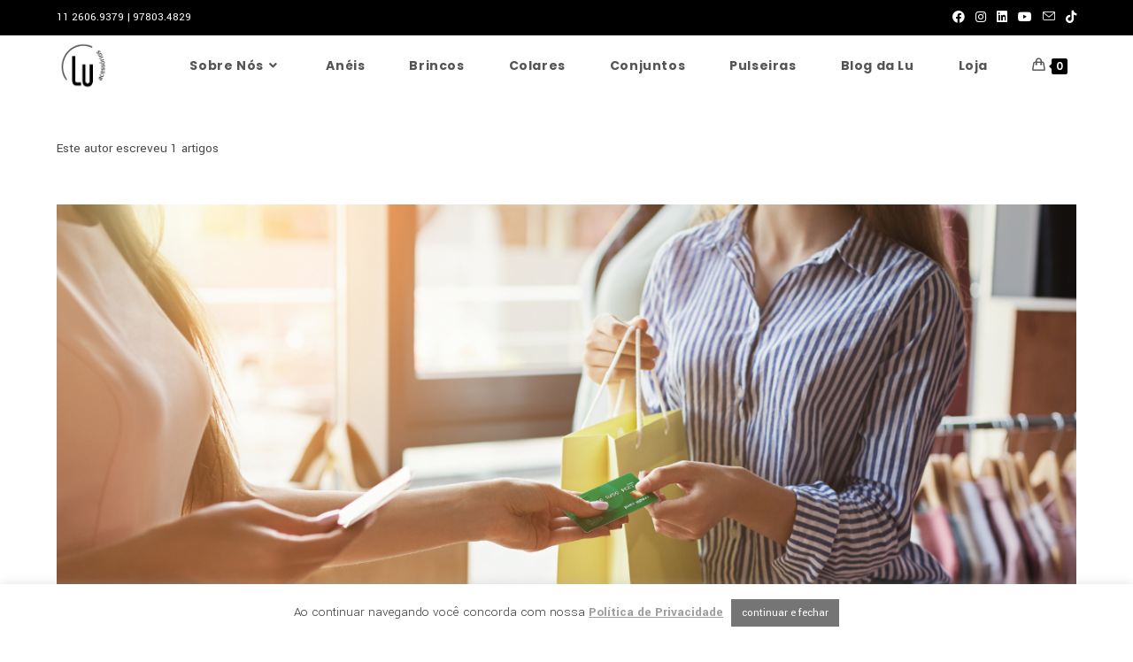

--- FILE ---
content_type: text/html; charset=UTF-8
request_url: https://luacessorios.com.br/author/admin/
body_size: 16659
content:
<!DOCTYPE html><html class="html" lang="pt-BR"><head><meta charset="UTF-8"><link rel="profile" href="https://gmpg.org/xfn/11"><meta name='robots' content='index, follow, max-image-preview:large, max-snippet:-1, max-video-preview:-1' /><meta name="viewport" content="width=device-width, initial-scale=1"><link media="all" href="https://luacessorios.com.br/wp-content/cache/autoptimize/css/autoptimize_c6c9a8430f097b87f3a8d664ee3b08b5.css" rel="stylesheet"><title>admin, Autor em Lu Acessórios</title><link rel="canonical" href="https://luacessorios.com.br/author/admin/" /><meta property="og:locale" content="pt_BR" /><meta property="og:type" content="profile" /><meta property="og:title" content="admin" /><meta property="og:url" content="https://luacessorios.com.br/author/admin/" /><meta property="og:site_name" content="Lu Acessórios" /><meta property="og:image" content="https://secure.gravatar.com/avatar/cd7e64ed549720120ce7fbabd2c07f40?s=500&d=mm&r=g" /><meta name="twitter:card" content="summary_large_image" /> <script type="application/ld+json" class="yoast-schema-graph">{"@context":"https://schema.org","@graph":[{"@type":"ProfilePage","@id":"https://luacessorios.com.br/author/admin/","url":"https://luacessorios.com.br/author/admin/","name":"admin, Autor em Lu Acessórios","isPartOf":{"@id":"https://luacessorios.com.br/#website"},"primaryImageOfPage":{"@id":"https://luacessorios.com.br/author/admin/#primaryimage"},"image":{"@id":"https://luacessorios.com.br/author/admin/#primaryimage"},"thumbnailUrl":"https://luacessorios.com.br/wp-content/uploads/2023/08/compra.png","breadcrumb":{"@id":"https://luacessorios.com.br/author/admin/#breadcrumb"},"inLanguage":"pt-BR","potentialAction":[{"@type":"ReadAction","target":["https://luacessorios.com.br/author/admin/"]}]},{"@type":"ImageObject","inLanguage":"pt-BR","@id":"https://luacessorios.com.br/author/admin/#primaryimage","url":"https://luacessorios.com.br/wp-content/uploads/2023/08/compra.png","contentUrl":"https://luacessorios.com.br/wp-content/uploads/2023/08/compra.png","width":1280,"height":720},{"@type":"BreadcrumbList","@id":"https://luacessorios.com.br/author/admin/#breadcrumb","itemListElement":[{"@type":"ListItem","position":1,"name":"Início","item":"https://luacessorios.com.br/"},{"@type":"ListItem","position":2,"name":"Arquivos para admin"}]},{"@type":"WebSite","@id":"https://luacessorios.com.br/#website","url":"https://luacessorios.com.br/","name":"Lu Acessórios","description":"semijoias com estilo","publisher":{"@id":"https://luacessorios.com.br/#organization"},"potentialAction":[{"@type":"SearchAction","target":{"@type":"EntryPoint","urlTemplate":"https://luacessorios.com.br/?s={search_term_string}"},"query-input":{"@type":"PropertyValueSpecification","valueRequired":true,"valueName":"search_term_string"}}],"inLanguage":"pt-BR"},{"@type":"Organization","@id":"https://luacessorios.com.br/#organization","name":"Lu Acessórios","url":"https://luacessorios.com.br/","logo":{"@type":"ImageObject","inLanguage":"pt-BR","@id":"https://luacessorios.com.br/#/schema/logo/image/","url":"https://luacessorios.com.br/wp-content/uploads/2020/06/Logo-Lu-preto-sem-fundo.png","contentUrl":"https://luacessorios.com.br/wp-content/uploads/2020/06/Logo-Lu-preto-sem-fundo.png","width":1000,"height":1000,"caption":"Lu Acessórios"},"image":{"@id":"https://luacessorios.com.br/#/schema/logo/image/"},"sameAs":["https://www.facebook.com/luacessoriosoficial.atacado","https://www.instagram.com/lu_acessoriosoficial/","https://www.linkedin.com/company/lu-acessórios/","https://www.youtube.com/channel/UCajUi3C9mf2RSF8_bUpPLMQ"]},{"@type":"Person","@id":"https://luacessorios.com.br/#/schema/person/3f35fb4a4846064653904b1aa8524304","name":"admin","image":{"@type":"ImageObject","inLanguage":"pt-BR","@id":"https://luacessorios.com.br/#/schema/person/image/","url":"https://secure.gravatar.com/avatar/a332602672f3490c9ae43ab97dc30eec72ccca8f3e912a02c45bf0c83985d469?s=96&d=mm&r=g","contentUrl":"https://secure.gravatar.com/avatar/a332602672f3490c9ae43ab97dc30eec72ccca8f3e912a02c45bf0c83985d469?s=96&d=mm&r=g","caption":"admin"},"description":"Senha","sameAs":["https://luacessorios.com.br"],"mainEntityOfPage":{"@id":"https://luacessorios.com.br/author/admin/"}}]}</script> <link rel='dns-prefetch' href='//www.googletagmanager.com' /><link rel='dns-prefetch' href='//fonts.googleapis.com' /><link rel="alternate" type="application/rss+xml" title="Feed para Lu Acessórios &raquo;" href="https://luacessorios.com.br/feed/" /><link rel="alternate" type="application/rss+xml" title="Feed de comentários para Lu Acessórios &raquo;" href="https://luacessorios.com.br/comments/feed/" /><link rel="alternate" type="application/rss+xml" title="Lu Acessórios &raquo; Feed dos posts para admin" href="https://luacessorios.com.br/author/admin/feed/" /> <script>window._wpemojiSettings = {"baseUrl":"https:\/\/s.w.org\/images\/core\/emoji\/16.0.1\/72x72\/","ext":".png","svgUrl":"https:\/\/s.w.org\/images\/core\/emoji\/16.0.1\/svg\/","svgExt":".svg","source":{"concatemoji":"https:\/\/luacessorios.com.br\/wp-includes\/js\/wp-emoji-release.min.js?ver=6.8.3"}};
/*! This file is auto-generated */
!function(s,n){var o,i,e;function c(e){try{var t={supportTests:e,timestamp:(new Date).valueOf()};sessionStorage.setItem(o,JSON.stringify(t))}catch(e){}}function p(e,t,n){e.clearRect(0,0,e.canvas.width,e.canvas.height),e.fillText(t,0,0);var t=new Uint32Array(e.getImageData(0,0,e.canvas.width,e.canvas.height).data),a=(e.clearRect(0,0,e.canvas.width,e.canvas.height),e.fillText(n,0,0),new Uint32Array(e.getImageData(0,0,e.canvas.width,e.canvas.height).data));return t.every(function(e,t){return e===a[t]})}function u(e,t){e.clearRect(0,0,e.canvas.width,e.canvas.height),e.fillText(t,0,0);for(var n=e.getImageData(16,16,1,1),a=0;a<n.data.length;a++)if(0!==n.data[a])return!1;return!0}function f(e,t,n,a){switch(t){case"flag":return n(e,"\ud83c\udff3\ufe0f\u200d\u26a7\ufe0f","\ud83c\udff3\ufe0f\u200b\u26a7\ufe0f")?!1:!n(e,"\ud83c\udde8\ud83c\uddf6","\ud83c\udde8\u200b\ud83c\uddf6")&&!n(e,"\ud83c\udff4\udb40\udc67\udb40\udc62\udb40\udc65\udb40\udc6e\udb40\udc67\udb40\udc7f","\ud83c\udff4\u200b\udb40\udc67\u200b\udb40\udc62\u200b\udb40\udc65\u200b\udb40\udc6e\u200b\udb40\udc67\u200b\udb40\udc7f");case"emoji":return!a(e,"\ud83e\udedf")}return!1}function g(e,t,n,a){var r="undefined"!=typeof WorkerGlobalScope&&self instanceof WorkerGlobalScope?new OffscreenCanvas(300,150):s.createElement("canvas"),o=r.getContext("2d",{willReadFrequently:!0}),i=(o.textBaseline="top",o.font="600 32px Arial",{});return e.forEach(function(e){i[e]=t(o,e,n,a)}),i}function t(e){var t=s.createElement("script");t.src=e,t.defer=!0,s.head.appendChild(t)}"undefined"!=typeof Promise&&(o="wpEmojiSettingsSupports",i=["flag","emoji"],n.supports={everything:!0,everythingExceptFlag:!0},e=new Promise(function(e){s.addEventListener("DOMContentLoaded",e,{once:!0})}),new Promise(function(t){var n=function(){try{var e=JSON.parse(sessionStorage.getItem(o));if("object"==typeof e&&"number"==typeof e.timestamp&&(new Date).valueOf()<e.timestamp+604800&&"object"==typeof e.supportTests)return e.supportTests}catch(e){}return null}();if(!n){if("undefined"!=typeof Worker&&"undefined"!=typeof OffscreenCanvas&&"undefined"!=typeof URL&&URL.createObjectURL&&"undefined"!=typeof Blob)try{var e="postMessage("+g.toString()+"("+[JSON.stringify(i),f.toString(),p.toString(),u.toString()].join(",")+"));",a=new Blob([e],{type:"text/javascript"}),r=new Worker(URL.createObjectURL(a),{name:"wpTestEmojiSupports"});return void(r.onmessage=function(e){c(n=e.data),r.terminate(),t(n)})}catch(e){}c(n=g(i,f,p,u))}t(n)}).then(function(e){for(var t in e)n.supports[t]=e[t],n.supports.everything=n.supports.everything&&n.supports[t],"flag"!==t&&(n.supports.everythingExceptFlag=n.supports.everythingExceptFlag&&n.supports[t]);n.supports.everythingExceptFlag=n.supports.everythingExceptFlag&&!n.supports.flag,n.DOMReady=!1,n.readyCallback=function(){n.DOMReady=!0}}).then(function(){return e}).then(function(){var e;n.supports.everything||(n.readyCallback(),(e=n.source||{}).concatemoji?t(e.concatemoji):e.wpemoji&&e.twemoji&&(t(e.twemoji),t(e.wpemoji)))}))}((window,document),window._wpemojiSettings);</script> <link rel='stylesheet' id='oceanwp-google-font-yantramanav-css' href='//fonts.googleapis.com/css?family=Yantramanav%3A100%2C200%2C300%2C400%2C500%2C600%2C700%2C800%2C900%2C100i%2C200i%2C300i%2C400i%2C500i%2C600i%2C700i%2C800i%2C900i&#038;subset=latin&#038;display=swap&#038;ver=6.8.3' media='all' /><link rel='stylesheet' id='oceanwp-google-font-poppins-css' href='//fonts.googleapis.com/css?family=Poppins%3A100%2C200%2C300%2C400%2C500%2C600%2C700%2C800%2C900%2C100i%2C200i%2C300i%2C400i%2C500i%2C600i%2C700i%2C800i%2C900i&#038;subset=latin&#038;display=swap&#038;ver=6.8.3' media='all' /><link rel='stylesheet' id='elementor-post-23-css' href='https://luacessorios.com.br/wp-content/cache/autoptimize/css/autoptimize_single_fddd92750b0722001ef3a79b1567b755.css?ver=1768509609' media='all' /><link rel='stylesheet' id='elementor-gf-local-roboto-css' href='https://luacessorios.com.br/wp-content/cache/autoptimize/css/autoptimize_single_2a5188c4f3065e3c2f4c6e5e857552a2.css?ver=1751628973' media='all' /><link rel='stylesheet' id='elementor-gf-local-robotoslab-css' href='https://luacessorios.com.br/wp-content/cache/autoptimize/css/autoptimize_single_585676c6e5d7e30abd4306056c0a3b50.css?ver=1751629032' media='all' /> <script src="https://luacessorios.com.br/wp-includes/js/jquery/jquery.min.js?ver=3.7.1" id="jquery-core-js"></script> <script id="cookie-law-info-js-extra">var Cli_Data = {"nn_cookie_ids":[],"cookielist":[],"non_necessary_cookies":[],"ccpaEnabled":"","ccpaRegionBased":"","ccpaBarEnabled":"","strictlyEnabled":["necessary","obligatoire"],"ccpaType":"gdpr","js_blocking":"1","custom_integration":"","triggerDomRefresh":"","secure_cookies":""};
var cli_cookiebar_settings = {"animate_speed_hide":"500","animate_speed_show":"500","background":"#FFF","border":"#b1a6a6c2","border_on":"","button_1_button_colour":"#61a229","button_1_button_hover":"#4e8221","button_1_link_colour":"#fff","button_1_as_button":"1","button_1_new_win":"","button_2_button_colour":"#333","button_2_button_hover":"#292929","button_2_link_colour":"#9e9e9e","button_2_as_button":"","button_2_hidebar":"","button_3_button_colour":"#dedfe0","button_3_button_hover":"#b2b2b3","button_3_link_colour":"#333333","button_3_as_button":"1","button_3_new_win":"","button_4_button_colour":"#dedfe0","button_4_button_hover":"#b2b2b3","button_4_link_colour":"#333333","button_4_as_button":"","button_7_button_colour":"#757575","button_7_button_hover":"#5e5e5e","button_7_link_colour":"#fff","button_7_as_button":"1","button_7_new_win":"","font_family":"inherit","header_fix":"","notify_animate_hide":"1","notify_animate_show":"","notify_div_id":"#cookie-law-info-bar","notify_position_horizontal":"right","notify_position_vertical":"bottom","scroll_close":"","scroll_close_reload":"","accept_close_reload":"","reject_close_reload":"","showagain_tab":"","showagain_background":"#fff","showagain_border":"#000","showagain_div_id":"#cookie-law-info-again","showagain_x_position":"100px","text":"#333333","show_once_yn":"","show_once":"10000","logging_on":"","as_popup":"","popup_overlay":"1","bar_heading_text":"","cookie_bar_as":"banner","popup_showagain_position":"bottom-right","widget_position":"left"};
var log_object = {"ajax_url":"https:\/\/luacessorios.com.br\/wp-admin\/admin-ajax.php"};</script> <script id="wc-add-to-cart-js-extra">var wc_add_to_cart_params = {"ajax_url":"\/wp-admin\/admin-ajax.php","wc_ajax_url":"\/?wc-ajax=%%endpoint%%","i18n_view_cart":"Ver carrinho","cart_url":"https:\/\/luacessorios.com.br","is_cart":"","cart_redirect_after_add":"no"};</script> <script id="woocommerce-js-extra">var woocommerce_params = {"ajax_url":"\/wp-admin\/admin-ajax.php","wc_ajax_url":"\/?wc-ajax=%%endpoint%%","i18n_password_show":"Mostrar senha","i18n_password_hide":"Ocultar senha"};</script> 
 <script src="https://www.googletagmanager.com/gtag/js?id=GT-NGJVN5G" id="google_gtagjs-js" async></script> <script id="google_gtagjs-js-after">window.dataLayer = window.dataLayer || [];function gtag(){dataLayer.push(arguments);}
gtag("set","linker",{"domains":["luacessorios.com.br"]});
gtag("js", new Date());
gtag("set", "developer_id.dZTNiMT", true);
gtag("config", "GT-NGJVN5G");</script> <script id="wc-cart-fragments-js-extra">var wc_cart_fragments_params = {"ajax_url":"\/wp-admin\/admin-ajax.php","wc_ajax_url":"\/?wc-ajax=%%endpoint%%","cart_hash_key":"wc_cart_hash_673ea149c3b8dfe2a1b7210cf83cd9de","fragment_name":"wc_fragments_673ea149c3b8dfe2a1b7210cf83cd9de","request_timeout":"5000"};</script> <link rel="https://api.w.org/" href="https://luacessorios.com.br/wp-json/" /><link rel="alternate" title="JSON" type="application/json" href="https://luacessorios.com.br/wp-json/wp/v2/users/1" /><link rel="EditURI" type="application/rsd+xml" title="RSD" href="https://luacessorios.com.br/xmlrpc.php?rsd" /><meta name="generator" content="WordPress 6.8.3" /><meta name="generator" content="WooCommerce 10.2.3" /><meta name="generator" content="Site Kit by Google 1.163.0" /> <script>(function(w,d,s,l,i){w[l]=w[l]||[];w[l].push({'gtm.start':
new Date().getTime(),event:'gtm.js'});var f=d.getElementsByTagName(s)[0],
j=d.createElement(s),dl=l!='dataLayer'?'&l='+l:'';j.async=true;j.src=
'https://www.googletagmanager.com/gtm.js?id='+i+dl;f.parentNode.insertBefore(j,f);
})(window,document,'script','dataLayer','GTM-5Z28S9G');</script>  <noscript><style>.woocommerce-product-gallery{ opacity: 1 !important; }</style></noscript><meta name="google-adsense-platform-account" content="ca-host-pub-2644536267352236"><meta name="google-adsense-platform-domain" content="sitekit.withgoogle.com"><meta name="generator" content="Elementor 3.32.4; features: additional_custom_breakpoints; settings: css_print_method-external, google_font-enabled, font_display-auto">  <script>(function(w,d,s,l,i){w[l]=w[l]||[];w[l].push({'gtm.start':
new Date().getTime(),event:'gtm.js'});var f=d.getElementsByTagName(s)[0],
j=d.createElement(s),dl=l!='dataLayer'?'&l='+l:'';j.async=true;j.src=
'https://www.googletagmanager.com/gtm.js?id='+i+dl;f.parentNode.insertBefore(j,f);
})(window,document,'script','dataLayer','GTM-5Z28S9G');</script> <link rel="icon" href="https://luacessorios.com.br/wp-content/uploads/2020/06/cropped-Logotipo-Lu-Acessórios-Fundo-branco-100x100.jpg" sizes="32x32" /><link rel="icon" href="https://luacessorios.com.br/wp-content/uploads/2020/06/cropped-Logotipo-Lu-Acessórios-Fundo-branco.jpg" sizes="192x192" /><link rel="apple-touch-icon" href="https://luacessorios.com.br/wp-content/uploads/2020/06/cropped-Logotipo-Lu-Acessórios-Fundo-branco.jpg" /><meta name="msapplication-TileImage" content="https://luacessorios.com.br/wp-content/uploads/2020/06/cropped-Logotipo-Lu-Acessórios-Fundo-branco.jpg" /></head><body data-rsssl=1 class="archive author author-admin author-1 wp-custom-logo wp-embed-responsive wp-theme-oceanwp theme-oceanwp woocommerce-no-js esm-default oceanwp-theme dropdown-mobile has-transparent-header no-header-border default-breakpoint content-full-width content-max-width has-topbar has-grid-list account-original-style elementor-default elementor-kit-23" itemscope="itemscope" itemtype="https://schema.org/WebPage"> <noscript><iframe src="https://www.googletagmanager.com/ns.html?id=GTM-5Z28S9G"
height="0" width="0" style="display:none;visibility:hidden"></iframe></noscript>  <script type="text/javascript" async src="https://d335luupugsy2.cloudfront.net/js/loader-scripts/f2e4e2ef-64fd-4fd1-b753-340af2b7390a-loader.js" ></script>  <noscript><iframe src="https://www.googletagmanager.com/ns.html?id=GTM-5Z28S9G"
height="0" width="0" style="display:none;visibility:hidden"></iframe></noscript><div id="outer-wrap" class="site clr"> <a class="skip-link screen-reader-text" href="#main">Ir para o conteúdo</a><div id="wrap" class="clr"><div id="top-bar-wrap" class="clr hide-tablet-mobile"><div id="top-bar" class="clr container"><div id="top-bar-inner" class="clr"><div id="top-bar-content" class="clr has-content top-bar-left"> <span class="topbar-content"> 11 2606.9379   |   97803.4829 </span></div><div id="top-bar-social" class="clr top-bar-right"><ul class="clr" aria-label="Links sociais"><li class="oceanwp-facebook"><a href="http://www.facebook.com/luacessoriosoficial.atacado" aria-label="Facebook (abre em uma nova aba)" target="_blank" rel="noopener noreferrer"><i class=" fab fa-facebook" aria-hidden="true" role="img"></i></a></li><li class="oceanwp-instagram"><a href="http://instagram.com/lu_acessoriosoficial" aria-label="Instagram (abre em uma nova aba)" target="_blank" rel="noopener noreferrer"><i class=" fab fa-instagram" aria-hidden="true" role="img"></i></a></li><li class="oceanwp-linkedin"><a href="http://www.linkedin.com/company/lu-acess%C3%B3rios/" aria-label="LinkedIn (abre em uma nova aba)" target="_blank" rel="noopener noreferrer"><i class=" fab fa-linkedin" aria-hidden="true" role="img"></i></a></li><li class="oceanwp-youtube"><a href="https://www.youtube.com/channel/UCajUi3C9mf2RSF8_bUpPLMQ" aria-label="YouTube (abre em uma nova aba)" target="_blank" rel="noopener noreferrer"><i class=" fab fa-youtube" aria-hidden="true" role="img"></i></a></li><li class="oceanwp-email"><a href="mailto:&#118;&#101;&#110;d&#97;s&#64;lu&#97;&#99;&#101;sso&#114;&#105;&#111;s.&#99;o&#109;&#46;&#98;r" aria-label="Enviar e-mail (abre no seu aplicativo)" target="_self"><i class=" icon-envelope" aria-hidden="true" role="img"></i></a></li><li class="oceanwp-tiktok"><a href="https://www.tiktok.com/@luacessoriosoficial?lang=pt-BR" aria-label="TikTok (abre em uma nova aba)" target="_blank" rel="noopener noreferrer"><i class=" fab fa-tiktok" aria-hidden="true" role="img"></i></a></li></ul></div></div></div></div><div id="transparent-header-wrap" class="clr"><header id="site-header" class="transparent-header clr" data-height="68" itemscope="itemscope" itemtype="https://schema.org/WPHeader" role="banner"><div id="site-header-inner" class="clr container"><div id="site-logo" class="clr" itemscope itemtype="https://schema.org/Brand" ><div id="site-logo-inner" class="clr"> <a href="https://luacessorios.com.br/" class="custom-logo-link" rel="home"><img fetchpriority="high" width="1000" height="999" src="https://luacessorios.com.br/wp-content/uploads/2020/06/cropped-Logo-Lu-preto-sem-fundo-2.png" class="custom-logo" alt="Lu Acessórios" decoding="async" srcset="https://luacessorios.com.br/wp-content/uploads/2020/06/cropped-Logo-Lu-preto-sem-fundo-2.png 1000w, https://luacessorios.com.br/wp-content/uploads/2020/06/cropped-Logo-Lu-preto-sem-fundo-2-300x300.png 300w, https://luacessorios.com.br/wp-content/uploads/2020/06/cropped-Logo-Lu-preto-sem-fundo-2-150x150.png 150w, https://luacessorios.com.br/wp-content/uploads/2020/06/cropped-Logo-Lu-preto-sem-fundo-2-768x767.png 768w, https://luacessorios.com.br/wp-content/uploads/2020/06/cropped-Logo-Lu-preto-sem-fundo-2-600x599.png 600w, https://luacessorios.com.br/wp-content/uploads/2020/06/cropped-Logo-Lu-preto-sem-fundo-2-400x400.png 400w, https://luacessorios.com.br/wp-content/uploads/2020/06/cropped-Logo-Lu-preto-sem-fundo-2-100x100.png 100w" sizes="(max-width: 1000px) 100vw, 1000px" /></a></div></div><div id="site-navigation-wrap" class="clr"><nav id="site-navigation" class="navigation main-navigation clr" itemscope="itemscope" itemtype="https://schema.org/SiteNavigationElement" role="navigation" ><ul id="menu-menu-principal" class="main-menu dropdown-menu sf-menu"><li id="menu-item-45" class="menu-item menu-item-type-post_type menu-item-object-page menu-item-has-children dropdown menu-item-45"><a href="https://luacessorios.com.br/sobre-nos/" class="menu-link"><span class="text-wrap">Sobre Nós<i class="nav-arrow fa fa-angle-down" aria-hidden="true" role="img"></i></span></a><ul class="sub-menu"><li id="menu-item-43" class="menu-item menu-item-type-post_type menu-item-object-page menu-item-43"><a href="https://luacessorios.com.br/contato/" class="menu-link"><span class="text-wrap">Contato</span></a></li><li id="menu-item-130" class="menu-item menu-item-type-post_type menu-item-object-page menu-item-130"><a href="https://luacessorios.com.br/revendedora/" class="menu-link"><span class="text-wrap">Revendedora</span></a></li><li id="menu-item-5617" class="menu-item menu-item-type-post_type menu-item-object-page menu-item-5617"><a href="https://luacessorios.com.br/cadastro/" class="menu-link"><span class="text-wrap">Cadastro</span></a></li></ul></li><li id="menu-item-313" class="menu-item menu-item-type-custom menu-item-object-custom menu-item-313"><a href="https://luacessorios.com.br/categoria-produto/aneis/" class="menu-link"><span class="text-wrap">Anéis</span></a></li><li id="menu-item-314" class="menu-item menu-item-type-custom menu-item-object-custom menu-item-314"><a href="https://luacessorios.com.br/categoria-produto/brincos/" class="menu-link"><span class="text-wrap">Brincos</span></a></li><li id="menu-item-315" class="menu-item menu-item-type-custom menu-item-object-custom menu-item-315"><a href="https://luacessorios.com.br/categoria-produto/colares/" class="menu-link"><span class="text-wrap">Colares</span></a></li><li id="menu-item-316" class="menu-item menu-item-type-custom menu-item-object-custom menu-item-316"><a href="https://luacessorios.com.br/categoria-produto/conjuntos/" class="menu-link"><span class="text-wrap">Conjuntos</span></a></li><li id="menu-item-317" class="menu-item menu-item-type-custom menu-item-object-custom menu-item-317"><a href="https://luacessorios.com.br/categoria-produto/pulseiras/" class="menu-link"><span class="text-wrap">Pulseiras</span></a></li><li id="menu-item-44" class="menu-item menu-item-type-post_type menu-item-object-page menu-item-44"><a href="https://luacessorios.com.br/blog-da-lu/" class="menu-link"><span class="text-wrap">Blog da Lu</span></a></li><li id="menu-item-42" class="menu-item menu-item-type-post_type menu-item-object-page menu-item-42"><a href="https://luacessorios.com.br/loja/" class="menu-link"><span class="text-wrap">Loja</span></a></li><li class="woo-menu-icon wcmenucart-toggle-cart toggle-cart-widget"> <a href="" class="wcmenucart"> <span class="wcmenucart-count"><i class=" icon-handbag" aria-hidden="true" role="img"></i><span class="wcmenucart-details count">0</span></span> </a></li></ul></nav></div><div class="oceanwp-mobile-menu-icon clr mobile-right"> <a href="" class="wcmenucart"> <span class="wcmenucart-count"><i class=" icon-handbag" aria-hidden="true" role="img"></i><span class="wcmenucart-details count">0</span></span> </a> <a href="https://luacessorios.com.br/#mobile-menu-toggle" class="mobile-menu"  aria-label="Menu para dispositivos móveis"> <i class="fa fa-bars" aria-hidden="true"></i> <span class="oceanwp-text">Menu</span> <span class="oceanwp-close-text">Fechar</span> </a></div></div><div id="mobile-dropdown" class="clr" ><nav class="clr" itemscope="itemscope" itemtype="https://schema.org/SiteNavigationElement"><ul id="menu-menu-principal-1" class="menu"><li class="menu-item menu-item-type-post_type menu-item-object-page menu-item-has-children menu-item-45"><a href="https://luacessorios.com.br/sobre-nos/">Sobre Nós</a><ul class="sub-menu"><li class="menu-item menu-item-type-post_type menu-item-object-page menu-item-43"><a href="https://luacessorios.com.br/contato/">Contato</a></li><li class="menu-item menu-item-type-post_type menu-item-object-page menu-item-130"><a href="https://luacessorios.com.br/revendedora/">Revendedora</a></li><li class="menu-item menu-item-type-post_type menu-item-object-page menu-item-5617"><a href="https://luacessorios.com.br/cadastro/">Cadastro</a></li></ul></li><li class="menu-item menu-item-type-custom menu-item-object-custom menu-item-313"><a href="https://luacessorios.com.br/categoria-produto/aneis/">Anéis</a></li><li class="menu-item menu-item-type-custom menu-item-object-custom menu-item-314"><a href="https://luacessorios.com.br/categoria-produto/brincos/">Brincos</a></li><li class="menu-item menu-item-type-custom menu-item-object-custom menu-item-315"><a href="https://luacessorios.com.br/categoria-produto/colares/">Colares</a></li><li class="menu-item menu-item-type-custom menu-item-object-custom menu-item-316"><a href="https://luacessorios.com.br/categoria-produto/conjuntos/">Conjuntos</a></li><li class="menu-item menu-item-type-custom menu-item-object-custom menu-item-317"><a href="https://luacessorios.com.br/categoria-produto/pulseiras/">Pulseiras</a></li><li class="menu-item menu-item-type-post_type menu-item-object-page menu-item-44"><a href="https://luacessorios.com.br/blog-da-lu/">Blog da Lu</a></li><li class="menu-item menu-item-type-post_type menu-item-object-page menu-item-42"><a href="https://luacessorios.com.br/loja/">Loja</a></li><li class="woo-menu-icon wcmenucart-toggle-cart toggle-cart-widget"> <a href="" class="wcmenucart"> <span class="wcmenucart-count"><i class=" icon-handbag" aria-hidden="true" role="img"></i><span class="wcmenucart-details count">0</span></span> </a></li></ul><div id="mobile-menu-search" class="clr"><form aria-label="Pesquisar neste site" method="get" action="https://luacessorios.com.br/" class="mobile-searchform"> <input aria-label="Inserir consulta de pesquisa" value="" class="field" id="ocean-mobile-search-1" type="search" name="s" autocomplete="off" placeholder="Pesquisar" /> <button aria-label="Enviar pesquisa" type="submit" class="searchform-submit"> <i class=" icon-magnifier" aria-hidden="true" role="img"></i> </button></form></div></nav></div></header></div><main id="main" class="site-main clr"  role="main"><header class="page-header"><div class="container clr page-header-inner"><h1 class="page-header-title clr" itemprop="headline">Autor: <span>admin</span></h1><div class="clr page-subheading"> Este autor escreveu 1 artigos</div></div></header><div id="content-wrap" class="container clr"><div id="primary" class="content-area clr"><div id="content" class="site-content clr"><div id="blog-entries" class="entries clr"><article id="post-6321" class="blog-entry clr large-entry post-6321 post type-post status-publish format-standard has-post-thumbnail hentry category-empreendedorismo category-moda tag-acessorios tag-acessorios-2 tag-blog-da-lu tag-empreendedorismo tag-empreendedorismofeminino tag-lu-acessorios tag-moda tag-revender-semijoias tag-semijoias entry has-media owp-thumbs-layout-horizontal owp-btn-normal owp-tabs-layout-horizontal has-no-thumbnails has-product-nav"><div class="blog-entry-inner clr"><div class="thumbnail"> <a href="https://luacessorios.com.br/revenda-de-semijoias-para-quem-vender/" class="thumbnail-link"> <img width="1280" height="720" src="https://luacessorios.com.br/wp-content/uploads/2023/08/compra.png" class="attachment-full size-full wp-post-image" alt="Leia mais sobre o artigo Revenda de semijoias: para quem vender?" itemprop="image" decoding="async" srcset="https://luacessorios.com.br/wp-content/uploads/2023/08/compra.png 1280w, https://luacessorios.com.br/wp-content/uploads/2023/08/compra-300x169.png 300w, https://luacessorios.com.br/wp-content/uploads/2023/08/compra-1024x576.png 1024w, https://luacessorios.com.br/wp-content/uploads/2023/08/compra-768x432.png 768w, https://luacessorios.com.br/wp-content/uploads/2023/08/compra-800x450.png 800w, https://luacessorios.com.br/wp-content/uploads/2023/08/compra-400x225.png 400w, https://luacessorios.com.br/wp-content/uploads/2023/08/compra-600x338.png 600w" sizes="(max-width: 1280px) 100vw, 1280px" /> <span class="overlay"></span> </a></div><header class="blog-entry-header clr"><h2 class="blog-entry-title entry-title"> <a href="https://luacessorios.com.br/revenda-de-semijoias-para-quem-vender/"  rel="bookmark">Revenda de semijoias: para quem vender?</a></h2></header><ul class="meta obem-default clr" aria-label="Detalhes do post:"><li class="meta-author" itemprop="name"><span class="screen-reader-text">Autor do post:</span><i class=" icon-user" aria-hidden="true" role="img"></i><a href="https://luacessorios.com.br/author/admin/" title="Posts de admin" rel="author"  itemprop="author" itemscope="itemscope" itemtype="https://schema.org/Person">admin</a></li><li class="meta-date" itemprop="datePublished"><span class="screen-reader-text">Post publicado:</span><i class=" icon-clock" aria-hidden="true" role="img"></i>18/08/2023</li><li class="meta-cat"><span class="screen-reader-text">Categoria do post:</span><i class=" icon-folder" aria-hidden="true" role="img"></i><a href="https://luacessorios.com.br/category/empreendedorismo/" rel="category tag">empreendedorismo</a><span class="owp-sep" aria-hidden="true">/</span><a href="https://luacessorios.com.br/category/moda/" rel="category tag">moda</a></li><li class="meta-comments"><span class="screen-reader-text">Comentários do post:</span><i class=" icon-bubble" aria-hidden="true" role="img"></i><a href="https://luacessorios.com.br/revenda-de-semijoias-para-quem-vender/#respond" class="comments-link" >0 comentário</a></li></ul><div class="blog-entry-summary clr" itemprop="text"><p> Diversas mulheres que desejam iniciar uma revenda possuem a mesma pergunta: "para quem vender semijoias?" Se você também tem essa dúvida, continue lendo, pois este artigo é para você! Desde&hellip;</p></div><div class="blog-entry-readmore clr"> <a href="https://luacessorios.com.br/revenda-de-semijoias-para-quem-vender/" 
 > Continue lendo<span class="screen-reader-text">Revenda de semijoias: para quem vender?</span><i class=" fa fa-angle-right" aria-hidden="true" role="img"></i></a></div></div></article></div></div></div></div></main></div></div> <a aria-label="Rolar para o topo da página" href="#" id="scroll-top" class="scroll-top-right"><i class=" fa fa-angle-up" aria-hidden="true" role="img"></i></a> <script type="speculationrules">{"prefetch":[{"source":"document","where":{"and":[{"href_matches":"\/*"},{"not":{"href_matches":["\/wp-*.php","\/wp-admin\/*","\/wp-content\/uploads\/*","\/wp-content\/*","\/wp-content\/plugins\/*","\/wp-content\/themes\/oceanwp\/*","\/*\\?(.+)"]}},{"not":{"selector_matches":"a[rel~=\"nofollow\"]"}},{"not":{"selector_matches":".no-prefetch, .no-prefetch a"}}]},"eagerness":"conservative"}]}</script> <div id="cookie-law-info-bar" data-nosnippet="true"><span>Ao continuar navegando você concorda com nossa <a href="https://luacessorios.com.br/politica-de-privacidade/" id="CONSTANT_OPEN_URL" target="_blank" class="cli-plugin-main-link">Política de Privacidade</a> <a id="wt-cli-accept-all-btn" role='button' data-cli_action="accept_all" class="wt-cli-element medium cli-plugin-button wt-cli-accept-all-btn cookie_action_close_header cli_action_button">continuar e fechar</a></span></div><div id="cookie-law-info-again" data-nosnippet="true"><span id="cookie_hdr_showagain">Revisar cookies</span></div><div class="cli-modal" data-nosnippet="true" id="cliSettingsPopup" tabindex="-1" role="dialog" aria-labelledby="cliSettingsPopup" aria-hidden="true"><div class="cli-modal-dialog" role="document"><div class="cli-modal-content cli-bar-popup"> <button type="button" class="cli-modal-close" id="cliModalClose"> <svg class="" viewBox="0 0 24 24"><path d="M19 6.41l-1.41-1.41-5.59 5.59-5.59-5.59-1.41 1.41 5.59 5.59-5.59 5.59 1.41 1.41 5.59-5.59 5.59 5.59 1.41-1.41-5.59-5.59z"></path><path d="M0 0h24v24h-24z" fill="none"></path></svg> <span class="wt-cli-sr-only">Fechar</span> </button><div class="cli-modal-body"><div class="cli-container-fluid cli-tab-container"><div class="cli-row"><div class="cli-col-12 cli-align-items-stretch cli-px-0"><div class="cli-privacy-overview"><h4>Privacy Overview</h4><div class="cli-privacy-content"><div class="cli-privacy-content-text">This website uses cookies to improve your experience while you navigate through the website. Out of these, the cookies that are categorized as necessary are stored on your browser as they are essential for the working of basic functionalities of the website. We also use third-party cookies that help us analyze and understand how you use this website. These cookies will be stored in your browser only with your consent. You also have the option to opt-out of these cookies. But opting out of some of these cookies may affect your browsing experience.</div></div> <a class="cli-privacy-readmore" aria-label="Mostrar mais" role="button" data-readmore-text="Mostrar mais" data-readless-text="Mostrar menos"></a></div></div><div class="cli-col-12 cli-align-items-stretch cli-px-0 cli-tab-section-container"><div class="cli-tab-section"><div class="cli-tab-header"> <a role="button" tabindex="0" class="cli-nav-link cli-settings-mobile" data-target="necessary" data-toggle="cli-toggle-tab"> Necessary </a><div class="wt-cli-necessary-checkbox"> <input type="checkbox" class="cli-user-preference-checkbox"  id="wt-cli-checkbox-necessary" data-id="checkbox-necessary" checked="checked"  /> <label class="form-check-label" for="wt-cli-checkbox-necessary">Necessary</label></div> <span class="cli-necessary-caption">Sempre ativado</span></div><div class="cli-tab-content"><div class="cli-tab-pane cli-fade" data-id="necessary"><div class="wt-cli-cookie-description"> Necessary cookies are absolutely essential for the website to function properly. These cookies ensure basic functionalities and security features of the website, anonymously.<table class="cookielawinfo-row-cat-table cookielawinfo-winter"><thead><tr><th class="cookielawinfo-column-1">Cookie</th><th class="cookielawinfo-column-3">Duração</th><th class="cookielawinfo-column-4">Descrição</th></tr></thead><tbody><tr class="cookielawinfo-row"><td class="cookielawinfo-column-1">cookielawinfo-checkbox-analytics</td><td class="cookielawinfo-column-3">11 months</td><td class="cookielawinfo-column-4">This cookie is set by GDPR Cookie Consent plugin. The cookie is used to store the user consent for the cookies in the category "Analytics".</td></tr><tr class="cookielawinfo-row"><td class="cookielawinfo-column-1">cookielawinfo-checkbox-functional</td><td class="cookielawinfo-column-3">11 months</td><td class="cookielawinfo-column-4">The cookie is set by GDPR cookie consent to record the user consent for the cookies in the category "Functional".</td></tr><tr class="cookielawinfo-row"><td class="cookielawinfo-column-1">cookielawinfo-checkbox-necessary</td><td class="cookielawinfo-column-3">11 months</td><td class="cookielawinfo-column-4">This cookie is set by GDPR Cookie Consent plugin. The cookies is used to store the user consent for the cookies in the category "Necessary".</td></tr><tr class="cookielawinfo-row"><td class="cookielawinfo-column-1">cookielawinfo-checkbox-others</td><td class="cookielawinfo-column-3">11 months</td><td class="cookielawinfo-column-4">This cookie is set by GDPR Cookie Consent plugin. The cookie is used to store the user consent for the cookies in the category "Other.</td></tr><tr class="cookielawinfo-row"><td class="cookielawinfo-column-1">cookielawinfo-checkbox-performance</td><td class="cookielawinfo-column-3">11 months</td><td class="cookielawinfo-column-4">This cookie is set by GDPR Cookie Consent plugin. The cookie is used to store the user consent for the cookies in the category "Performance".</td></tr><tr class="cookielawinfo-row"><td class="cookielawinfo-column-1">viewed_cookie_policy</td><td class="cookielawinfo-column-3">11 months</td><td class="cookielawinfo-column-4">The cookie is set by the GDPR Cookie Consent plugin and is used to store whether or not user has consented to the use of cookies. It does not store any personal data.</td></tr></tbody></table></div></div></div></div><div class="cli-tab-section"><div class="cli-tab-header"> <a role="button" tabindex="0" class="cli-nav-link cli-settings-mobile" data-target="functional" data-toggle="cli-toggle-tab"> Functional </a><div class="cli-switch"> <input type="checkbox" id="wt-cli-checkbox-functional" class="cli-user-preference-checkbox"  data-id="checkbox-functional" /> <label for="wt-cli-checkbox-functional" class="cli-slider" data-cli-enable="Ativado" data-cli-disable="Desativado"><span class="wt-cli-sr-only">Functional</span></label></div></div><div class="cli-tab-content"><div class="cli-tab-pane cli-fade" data-id="functional"><div class="wt-cli-cookie-description"> Functional cookies help to perform certain functionalities like sharing the content of the website on social media platforms, collect feedbacks, and other third-party features.</div></div></div></div><div class="cli-tab-section"><div class="cli-tab-header"> <a role="button" tabindex="0" class="cli-nav-link cli-settings-mobile" data-target="performance" data-toggle="cli-toggle-tab"> Performance </a><div class="cli-switch"> <input type="checkbox" id="wt-cli-checkbox-performance" class="cli-user-preference-checkbox"  data-id="checkbox-performance" /> <label for="wt-cli-checkbox-performance" class="cli-slider" data-cli-enable="Ativado" data-cli-disable="Desativado"><span class="wt-cli-sr-only">Performance</span></label></div></div><div class="cli-tab-content"><div class="cli-tab-pane cli-fade" data-id="performance"><div class="wt-cli-cookie-description"> Performance cookies are used to understand and analyze the key performance indexes of the website which helps in delivering a better user experience for the visitors.</div></div></div></div><div class="cli-tab-section"><div class="cli-tab-header"> <a role="button" tabindex="0" class="cli-nav-link cli-settings-mobile" data-target="analytics" data-toggle="cli-toggle-tab"> Analytics </a><div class="cli-switch"> <input type="checkbox" id="wt-cli-checkbox-analytics" class="cli-user-preference-checkbox"  data-id="checkbox-analytics" /> <label for="wt-cli-checkbox-analytics" class="cli-slider" data-cli-enable="Ativado" data-cli-disable="Desativado"><span class="wt-cli-sr-only">Analytics</span></label></div></div><div class="cli-tab-content"><div class="cli-tab-pane cli-fade" data-id="analytics"><div class="wt-cli-cookie-description"> Analytical cookies are used to understand how visitors interact with the website. These cookies help provide information on metrics the number of visitors, bounce rate, traffic source, etc.</div></div></div></div><div class="cli-tab-section"><div class="cli-tab-header"> <a role="button" tabindex="0" class="cli-nav-link cli-settings-mobile" data-target="advertisement" data-toggle="cli-toggle-tab"> Advertisement </a><div class="cli-switch"> <input type="checkbox" id="wt-cli-checkbox-advertisement" class="cli-user-preference-checkbox"  data-id="checkbox-advertisement" /> <label for="wt-cli-checkbox-advertisement" class="cli-slider" data-cli-enable="Ativado" data-cli-disable="Desativado"><span class="wt-cli-sr-only">Advertisement</span></label></div></div><div class="cli-tab-content"><div class="cli-tab-pane cli-fade" data-id="advertisement"><div class="wt-cli-cookie-description"> Advertisement cookies are used to provide visitors with relevant ads and marketing campaigns. These cookies track visitors across websites and collect information to provide customized ads.</div></div></div></div><div class="cli-tab-section"><div class="cli-tab-header"> <a role="button" tabindex="0" class="cli-nav-link cli-settings-mobile" data-target="others" data-toggle="cli-toggle-tab"> Others </a><div class="cli-switch"> <input type="checkbox" id="wt-cli-checkbox-others" class="cli-user-preference-checkbox"  data-id="checkbox-others" /> <label for="wt-cli-checkbox-others" class="cli-slider" data-cli-enable="Ativado" data-cli-disable="Desativado"><span class="wt-cli-sr-only">Others</span></label></div></div><div class="cli-tab-content"><div class="cli-tab-pane cli-fade" data-id="others"><div class="wt-cli-cookie-description"> Other uncategorized cookies are those that are being analyzed and have not been classified into a category as yet.</div></div></div></div></div></div></div></div><div class="cli-modal-footer"><div class="wt-cli-element cli-container-fluid cli-tab-container"><div class="cli-row"><div class="cli-col-12 cli-align-items-stretch cli-px-0"><div class="cli-tab-footer wt-cli-privacy-overview-actions"> <a id="wt-cli-privacy-save-btn" role="button" tabindex="0" data-cli-action="accept" class="wt-cli-privacy-btn cli_setting_save_button wt-cli-privacy-accept-btn cli-btn">SALVAR E ACEITAR</a></div></div></div></div></div></div></div></div><div class="cli-modal-backdrop cli-fade cli-settings-overlay"></div><div class="cli-modal-backdrop cli-fade cli-popupbar-overlay"></div><div id="oceanwp-cart-sidebar-wrap"><div class="oceanwp-cart-sidebar"><a href="#" class="oceanwp-cart-close">×</a><p class="owp-cart-title">Carrinho</p><div class="divider"></div><div class="owp-mini-cart"><div class="widget woocommerce widget_shopping_cart"><div class="widget_shopping_cart_content"></div></div></div></div><div class="oceanwp-cart-sidebar-overlay"></div></div> <script>const lazyloadRunObserver = () => {
					const lazyloadBackgrounds = document.querySelectorAll( `.e-con.e-parent:not(.e-lazyloaded)` );
					const lazyloadBackgroundObserver = new IntersectionObserver( ( entries ) => {
						entries.forEach( ( entry ) => {
							if ( entry.isIntersecting ) {
								let lazyloadBackground = entry.target;
								if( lazyloadBackground ) {
									lazyloadBackground.classList.add( 'e-lazyloaded' );
								}
								lazyloadBackgroundObserver.unobserve( entry.target );
							}
						});
					}, { rootMargin: '200px 0px 200px 0px' } );
					lazyloadBackgrounds.forEach( ( lazyloadBackground ) => {
						lazyloadBackgroundObserver.observe( lazyloadBackground );
					} );
				};
				const events = [
					'DOMContentLoaded',
					'elementor/lazyload/observe',
				];
				events.forEach( ( event ) => {
					document.addEventListener( event, lazyloadRunObserver );
				} );</script> <script>(function () {
			var c = document.body.className;
			c = c.replace(/woocommerce-no-js/, 'woocommerce-js');
			document.body.className = c;
		})();</script> <script id="welcomebar-frontjs-js-extra">var welcomebar_frontjs = {"ajaxurl":"https:\/\/luacessorios.com.br\/wp-admin\/admin-ajax.php","days":"Days","hours":"Hours","minutes":"Minutes","seconds":"Seconds","ajax_nonce":"79e97bd5da"};</script> <script id="mystickymenu-js-extra">var option = {"mystickyClass":"header#site-header","activationHeight":"0","disableWidth":"0","disableLargeWidth":"0","adminBar":"false","device_desktop":"1","device_mobile":"1","mystickyTransition":"fade","mysticky_disable_down":"false"};</script> <script id="oceanwp-main-js-extra">var oceanwpLocalize = {"nonce":"c17184a624","isRTL":"","menuSearchStyle":"disabled","mobileMenuSearchStyle":"disabled","sidrSource":null,"sidrDisplace":"1","sidrSide":"right","sidrDropdownTarget":"link","verticalHeaderTarget":"link","customScrollOffset":"0","customSelects":".woocommerce-ordering .orderby, #dropdown_product_cat, .widget_categories select, .widget_archive select, .single-product .variations_form .variations select","loadMoreLoadingText":"Carregando\u2026","wooCartStyle":"cart","ajax_url":"https:\/\/luacessorios.com.br\/wp-admin\/admin-ajax.php","login_reminder_enabled":"","is_logged_in":"","no_account_btn":"N\u00e3o tenho uma conta","next":"Pr\u00f3ximo","cart_url":"https:\/\/luacessorios.com.br","cart_redirect_after_add":"no","view_cart":"Ver carrinho","floating_bar":"on","grouped_text":"Ver produtos","multistep_checkout_error":"Alguns campos obrigat\u00f3rios est\u00e3o vazios. Preencha os campos obrigat\u00f3rios para ir para a pr\u00f3xima etapa."};</script> <script id="oceanwp-woocommerce-custom-features-js-extra">var oceanwpLocalize = {"nonce":"c17184a624","isRTL":"","menuSearchStyle":"disabled","mobileMenuSearchStyle":"disabled","sidrSource":null,"sidrDisplace":"1","sidrSide":"right","sidrDropdownTarget":"link","verticalHeaderTarget":"link","customScrollOffset":"0","customSelects":".woocommerce-ordering .orderby, #dropdown_product_cat, .widget_categories select, .widget_archive select, .single-product .variations_form .variations select","loadMoreLoadingText":"Carregando\u2026","wooCartStyle":"cart","ajax_url":"https:\/\/luacessorios.com.br\/wp-admin\/admin-ajax.php","login_reminder_enabled":"","is_logged_in":"","no_account_btn":"N\u00e3o tenho uma conta","next":"Pr\u00f3ximo","cart_url":"https:\/\/luacessorios.com.br","cart_redirect_after_add":"no","view_cart":"Ver carrinho","floating_bar":"on","grouped_text":"Ver produtos","multistep_checkout_error":"Alguns campos obrigat\u00f3rios est\u00e3o vazios. Preencha os campos obrigat\u00f3rios para ir para a pr\u00f3xima etapa."};</script> <script id="chaty-front-end-js-extra">var chaty_settings = {"ajax_url":"https:\/\/luacessorios.com.br\/wp-admin\/admin-ajax.php","analytics":"0","capture_analytics":"0","token":"5ab537ef4a","chaty_widgets":[{"id":0,"identifier":0,"settings":{"cta_type":"simple-view","cta_body":"","cta_head":"","cta_head_bg_color":"","cta_head_text_color":"","show_close_button":1,"position":"right","custom_position":1,"bottom_spacing":"25","side_spacing":"25","icon_view":"horizontal","default_state":"click","cta_text":"Oi, bonita ! Ajuda ?","cta_text_color":"#333333","cta_bg_color":"#ffffff","show_cta":"first_click","is_pending_mesg_enabled":"off","pending_mesg_count":"1","pending_mesg_count_color":"#ffffff","pending_mesg_count_bgcolor":"#dd0000","widget_icon":"chat-base","widget_icon_url":"","font_family":"","widget_size":"45","custom_widget_size":"45","is_google_analytics_enabled":0,"close_text":"fechar","widget_color":"#000","widget_icon_color":"#ffffff","widget_rgb_color":"0,0,0","has_custom_css":0,"custom_css":"","widget_token":"3b51db85dd","widget_index":"","attention_effect":"waggle"},"triggers":{"has_time_delay":1,"time_delay":"0","exit_intent":1,"has_display_after_page_scroll":0,"display_after_page_scroll":"0","auto_hide_widget":0,"hide_after":0,"show_on_pages_rules":[],"time_diff":0,"has_date_scheduling_rules":0,"date_scheduling_rules":{"start_date_time":"","end_date_time":""},"date_scheduling_rules_timezone":0,"day_hours_scheduling_rules_timezone":0,"has_day_hours_scheduling_rules":[],"day_hours_scheduling_rules":[],"day_time_diff":0,"show_on_direct_visit":0,"show_on_referrer_social_network":0,"show_on_referrer_search_engines":0,"show_on_referrer_google_ads":0,"show_on_referrer_urls":[],"has_show_on_specific_referrer_urls":0,"has_traffic_source":0,"has_countries":0,"countries":[],"has_target_rules":0},"channels":[{"channel":"Whatsapp","value":"5511978034829","hover_text":"Whatsapp","chatway_position":"","svg_icon":"<svg width=\"39\" height=\"39\" viewBox=\"0 0 39 39\" fill=\"none\" xmlns=\"http:\/\/www.w3.org\/2000\/svg\"><circle class=\"color-element\" cx=\"19.4395\" cy=\"19.4395\" r=\"19.4395\" fill=\"#49E670\"\/><path d=\"M12.9821 10.1115C12.7029 10.7767 11.5862 11.442 10.7486 11.575C10.1902 11.7081 9.35269 11.8411 6.84003 10.7767C3.48981 9.44628 1.39593 6.25317 1.25634 6.12012C1.11674 5.85403 2.13001e-06 4.39053 2.13001e-06 2.92702C2.13001e-06 1.46351 0.83755 0.665231 1.11673 0.399139C1.39592 0.133046 1.8147 1.01506e-06 2.23348 1.01506e-06C2.37307 1.01506e-06 2.51267 1.01506e-06 2.65226 1.01506e-06C2.93144 1.01506e-06 3.21063 -2.02219e-06 3.35022 0.532183C3.62941 1.19741 4.32736 2.66092 4.32736 2.79397C4.46696 2.92702 4.46696 3.19311 4.32736 3.32616C4.18777 3.59225 4.18777 3.59224 3.90858 3.85834C3.76899 3.99138 3.6294 4.12443 3.48981 4.39052C3.35022 4.52357 3.21063 4.78966 3.35022 5.05576C3.48981 5.32185 4.18777 6.38622 5.16491 7.18449C6.42125 8.24886 7.39839 8.51496 7.81717 8.78105C8.09636 8.91409 8.37554 8.9141 8.65472 8.648C8.93391 8.38191 9.21309 7.98277 9.49228 7.58363C9.77146 7.31754 10.0507 7.1845 10.3298 7.31754C10.609 7.45059 12.2841 8.11582 12.5633 8.38191C12.8425 8.51496 13.1217 8.648 13.1217 8.78105C13.1217 8.78105 13.1217 9.44628 12.9821 10.1115Z\" transform=\"translate(12.9597 12.9597)\" fill=\"#FAFAFA\"\/><path d=\"M0.196998 23.295L0.131434 23.4862L0.323216 23.4223L5.52771 21.6875C7.4273 22.8471 9.47325 23.4274 11.6637 23.4274C18.134 23.4274 23.4274 18.134 23.4274 11.6637C23.4274 5.19344 18.134 -0.1 11.6637 -0.1C5.19344 -0.1 -0.1 5.19344 -0.1 11.6637C-0.1 13.9996 0.624492 16.3352 1.93021 18.2398L0.196998 23.295ZM5.87658 19.8847L5.84025 19.8665L5.80154 19.8788L2.78138 20.8398L3.73978 17.9646L3.75932 17.906L3.71562 17.8623L3.43104 17.5777C2.27704 15.8437 1.55796 13.8245 1.55796 11.6637C1.55796 6.03288 6.03288 1.55796 11.6637 1.55796C17.2945 1.55796 21.7695 6.03288 21.7695 11.6637C21.7695 17.2945 17.2945 21.7695 11.6637 21.7695C9.64222 21.7695 7.76778 21.1921 6.18227 20.039L6.17557 20.0342L6.16817 20.0305L5.87658 19.8847Z\" transform=\"translate(7.7758 7.77582)\" fill=\"white\" stroke=\"white\" stroke-width=\"0.2\"\/><\/svg>","is_desktop":1,"is_mobile":1,"icon_color":"#0cc300","icon_rgb_color":"12,195,0","channel_type":"Whatsapp","custom_image_url":"","order":"","pre_set_message":"","is_use_web_version":"1","is_open_new_tab":"1","is_default_open":"0","has_welcome_message":"1","emoji_picker":"1","input_placeholder":"Write your message...","chat_welcome_message":"<p>Tudo bem ? Como posso ajudar ?<\/p>","wp_popup_headline":"","wp_popup_nickname":"","wp_popup_profile":"","wp_popup_head_bg_color":"#4AA485","qr_code_image_url":"","mail_subject":"","channel_account_type":"personal","contact_form_settings":[],"contact_fields":[],"url":"https:\/\/web.whatsapp.com\/send?phone=5511978034829","mobile_target":"","desktop_target":"_blank","target":"_blank","is_agent":0,"agent_data":[],"header_text":"","header_sub_text":"","header_bg_color":"","header_text_color":"","widget_token":"3b51db85dd","widget_index":"","click_event":"","viber_url":""}]}],"data_analytics_settings":"off","lang":{"whatsapp_label":"WhatsApp Message","hide_whatsapp_form":"Hide WhatsApp Form","emoji_picker":"Show Emojis"},"has_chatway":""};</script> <script id="wc-order-attribution-js-extra">var wc_order_attribution = {"params":{"lifetime":1.0e-5,"session":30,"base64":false,"ajaxurl":"https:\/\/luacessorios.com.br\/wp-admin\/admin-ajax.php","prefix":"wc_order_attribution_","allowTracking":true},"fields":{"source_type":"current.typ","referrer":"current_add.rf","utm_campaign":"current.cmp","utm_source":"current.src","utm_medium":"current.mdm","utm_content":"current.cnt","utm_id":"current.id","utm_term":"current.trm","utm_source_platform":"current.plt","utm_creative_format":"current.fmt","utm_marketing_tactic":"current.tct","session_entry":"current_add.ep","session_start_time":"current_add.fd","session_pages":"session.pgs","session_count":"udata.vst","user_agent":"udata.uag"}};</script> <script defer src="https://luacessorios.com.br/wp-content/cache/autoptimize/js/autoptimize_15679c4cedd51b024350cd7b802759d9.js"></script></body></html>